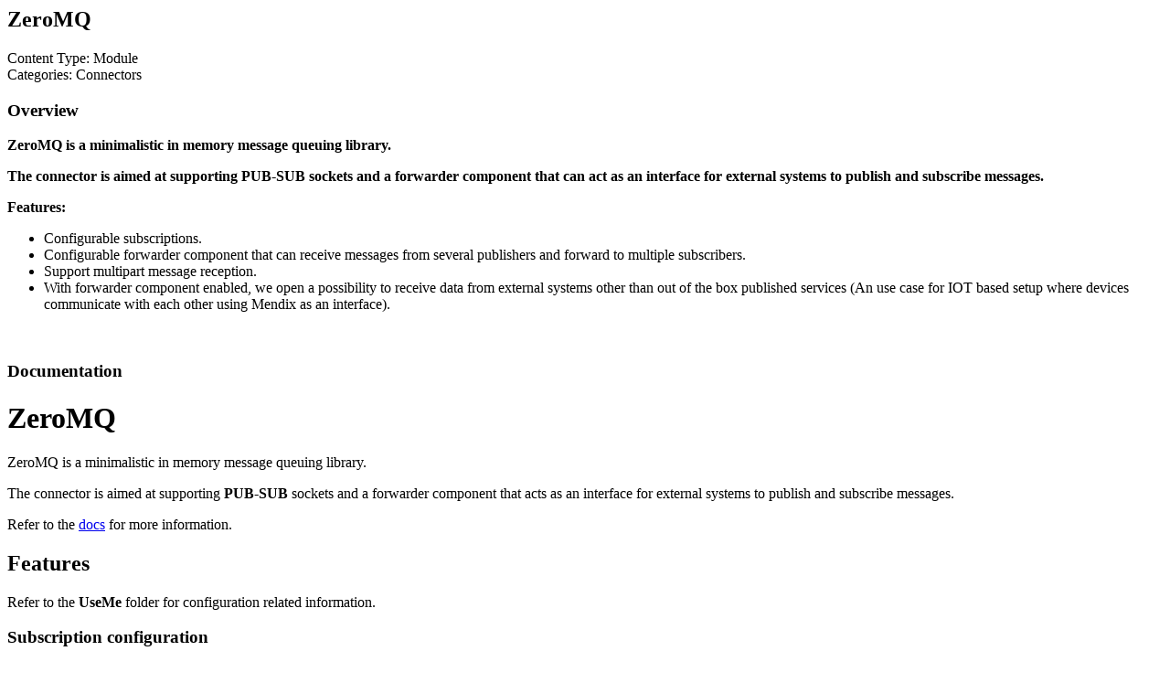

--- FILE ---
content_type: text/html;charset=utf-8
request_url: https://marketplace.mendix.com/link/component/203574/Intelizign/ZeroMQ
body_size: 1672
content:
<html><head>
<title>ZeroMQ</title>
<link rel="canonical" href="https://marketplace.mendix.com/link/component/203574/Intelizign/ZeroMQ"></head>
<body>
<div id="maincontent">
<h2>ZeroMQ</h2><div id='CategoryInfo'><div id='ContentTypeName'>Content Type: Module</div><div id='CategoryNames'>Categories: Connectors</div></div><div id='Overview'><div><h3>Overview</h3></div><div><p><strong>ZeroMQ is a&nbsp;minimalistic in memory message queuing&nbsp;library.&nbsp;</strong></p>

<p><strong>The connector is aimed at supporting PUB-SUB sockets and a forwarder component&nbsp;that can act as an interface for external systems to publish and subscribe messages.</strong></p>

<p><strong>Features:</strong></p>

<ul>
	<li>Configurable subscriptions.</li>
	<li>Configurable forwarder component that can receive messages from several publishers and forward to multiple subscribers.</li>
	<li>Support multipart message reception.</li>
	<li>With forwarder component enabled, we open a possibility to receive data from external systems&nbsp;other than out of the box published services (An use case for IOT based setup where devices communicate with&nbsp;each other using Mendix as an interface).</li>
</ul>

<p>&nbsp;</p>
</div></div><div id='Documentation'><div><h3>Documentation</h3></div><div></div><div></div><div><div data-path="README.md">
<h1 dir="auto">ZeroMQ</h1>

<p dir="auto">ZeroMQ is a minimalistic in memory message queuing library.</p>

<p dir="auto">The connector is aimed at supporting <strong>PUB-SUB</strong> sockets and a forwarder component that acts as an interface for external systems to publish and subscribe messages.</p>

<p dir="auto">Refer to the <a href="https://zeromq.org/" rel="nofollow">docs</a> for more information.</p>

<h2 dir="auto">Features</h2>

<p dir="auto">Refer to the <strong>UseMe</strong> folder for configuration related information.</p>

<h3 dir="auto">Subscription configuration</h3>

<p dir="auto">Multiple Subscription configuration is supported by persisting the connection information via entity <strong>ZMQSubscriber</strong>.</p>

<p dir="auto">Use snippet <strong>SNIP_ZMQSubscriberConfiguration</strong> to visualize subscription configuration overview.</p>

<p dir="auto">Configurations are created with the page <strong>ZMQSubscriber_NewEdit.</strong></p>

<blockquote>
<p dir="auto">The <strong>Save</strong> action performs necessary validations and initiate or remove subscription for the configuration via <strong>ACT_SaveZMQSubscriber</strong> microflow. If you wish to use your own New/Edit page, please configure the microflow <strong>ACT_SaveZMQSubscriber</strong> for the <strong>Save</strong> action to avoid issues.</p>
</blockquote>

<h4 dir="auto">Name</h4>

<p dir="auto">Unique name for the configuration.</p>

<h4 dir="auto">Subscription type</h4>

<p dir="auto"><strong>Local</strong></p>

<p dir="auto">Use this when the forwarder component is enabled. Refer Forwarder component section for more information. By this way, the configuration is setup to receive messages from the local publisher. <strong>Host</strong> and <strong>Port</strong> fields will be hidden for this configuration type.</p>

<p dir="auto"><strong>External</strong></p>

<p dir="auto">This can be used with the forwarder component enabled or disabled. This configuration type connects to the external publishers.</p>

<h4 dir="auto">Host</h4>

<p dir="auto">Host if the subscription type is <strong>External</strong>.</p>

<h4 dir="auto">Port</h4>

<p dir="auto">Port if the subscription type is <strong>External</strong>.</p>

<h4 dir="auto">Topic</h4>

<p dir="auto">Topic to subscribe.</p>

<h4 dir="auto">Active</h4>

<p dir="auto"><strong>Yes</strong> - Initiates subscription for the specified topic.</p>

<p dir="auto"><strong>No</strong> - Removes subscription for the specified topic.</p>

<h3 dir="auto">Forwarder component</h3>

<p dir="auto">Forwarder component receives messages from several publishers and forwards them to multiple subscribers.</p>

<p dir="auto">This component will be enabled if the constant <strong>ForwarderProxyEnabled</strong> is set to <strong>True</strong>.</p>

<p dir="auto">It requires subscriber port to receive messages from several publishers and a publisher port to forward those messages for multiple subscribers.</p>

<p dir="auto">The ports are configured via the following constants.</p>

<p dir="auto"><strong>SubscriberPort</strong> - Defaulted to 5559</p>

<p dir="auto"><strong>PublisherPort</strong> - Defaulted to 5560</p>

<blockquote>
<p dir="auto"><strong>Note:</strong></p>

<p dir="auto">With the forwarder component enabled and the subscription type for the configuration set to Local, subscription sockets are opened to listen on localhost and <strong>PublisherPort</strong>.</p>
</blockquote>

<h3 dir="auto">After startup</h3>

<p dir="auto">Please ensure to place the <strong>ASU_Startup</strong> microflow in your existing after startup microflow as sub microflow (or) in the Runtime settings of the project.</p>

<p dir="auto">This ensures to start the forwarder component if enabled and open sockets for the active subscriptions configured during the application startup.</p>

<h3 dir="auto">Before shutdown</h3>

<p dir="auto">Please ensure to place the <strong>BSD_Shutdown</strong> microflow in your existing before shutdown microflow as sub microflow (or) in the Runtime settings of the project.</p>

<p dir="auto">This ensures to close the sockets initialized for the active configured subscriptions and shutdown the forwarder component if enabled.</p>

<h3 dir="auto">On Message microflow</h3>

<p dir="auto">Each message is persisted in the form of file document and consolidated into a list. On message reception, microflow <strong>IVK_OnZMQMessage</strong> will be invoked with the following parameters.</p>

<p dir="auto"><strong>ZMQSubscriber</strong> - Configuration responsible for the subscription.</p>

<p dir="auto"><strong>MessageList</strong> - List of messages as specialized file document objects for the configured subscription.</p>

<blockquote>
<p dir="auto"><strong>Important Note:</strong></p>

<ol dir="auto">
	<li>The first message should always contain the topic information as per the ZeroMQ standards, hence it shall be used for comparison with the configured topic and will not be considered for the message preparation. All the subsequent messages are captured as specialized file document objects.</li>
	<li>This implementation supports multipart message reception, where the sender can publish multiple messages as a block and it would be combined together as list of file document objects.</li>
	<li>The microflow is invoked asynchronously to avoid performance problems on long running operations. If the messages are to be processed in queue based fashion, it is up to the implementor to handle this behavior.</li>
	<li>Delete MessageList objects after completing the operations to avoid stale data and files being persisted.</li>
</ol>
</blockquote>

<h2 dir="auto">Limitations</h2>

<ul dir="auto">
	<li>Supports PUB-SUB sockets at the moment.</li>
	<li>The publisher(s) or subscriber(s) are not notified during disconnection. Connection will be re-established when the components are up again. This is the behavior of the ZeroMQ component itself which makes it lightweight. However, we can employ customized timeouts to handle such situations (or) choose a message broker like RabbitMQ 😉.</li>
</ul>
</div>
</div></div><div id='Releases'><h3>Releases</h3><div id='1.0.0'><div id='Number'>Version: 1.0.0</div><div id='Framework Version'>Framework Version: 9.1.1</div><div id='Release Notes'>Release Notes: Initial version.</div></div></div></div>
</body>
</html>